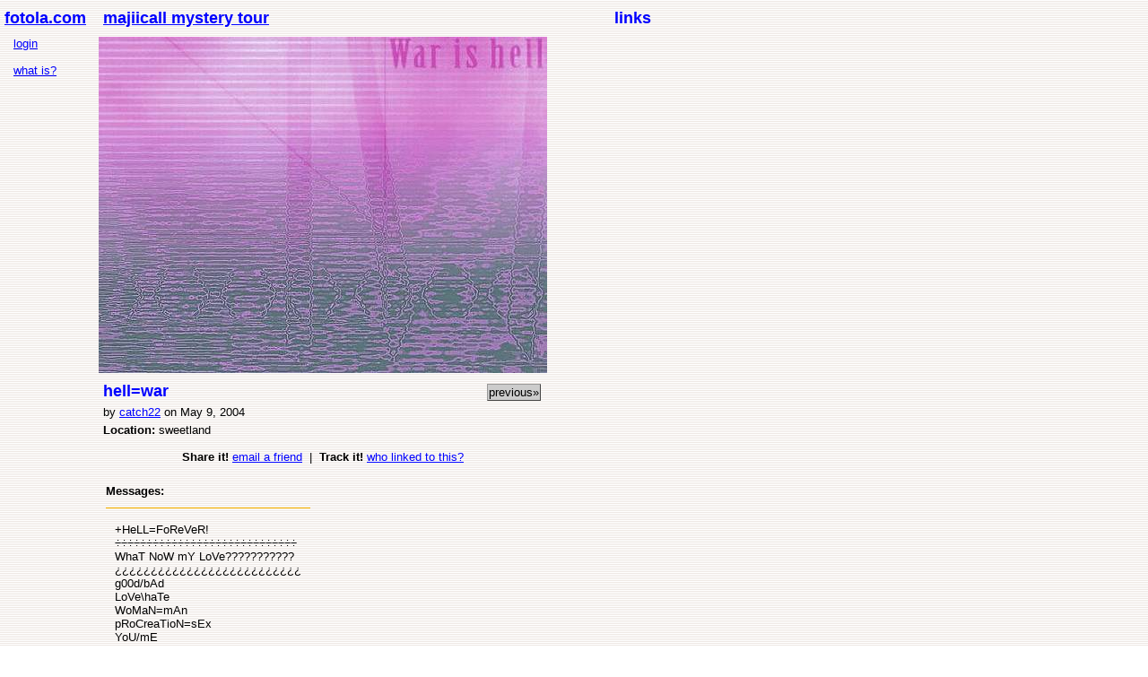

--- FILE ---
content_type: text/html; charset=utf-8
request_url: https://fotola.com/berylium/catch22/document-catch22409e22cad1d9e.html
body_size: 1363
content:
<!DOCTYPE html PUBLIC "-//W3C//DTD XHTML 1.0 Transitional//EN" "http://www.w3.org/TR/xhtml1/DTD/xhtml1-transitional.dtd">
<html xmlns="http://www.w3.org/1999/xhtml" xml:lang="en" >
<head>
	<meta http-equiv="content-type" content="text/html; charset=UTF-8" />
	<title>hell=war - Fotola.com</title>
	<meta name="description" content=" " />
	<meta name="keywords" content="photolog, photoblog, imageblog, fotola, berylium, end fascism now, catch22, hell=war" />
	<link href="https://fotola.com/berylium/catch22//index.css?recache=1" rel="stylesheet" type="text/css" />
	<script type="text/javascript" src="/fotolaserver/fotola.js"></script>
</head>
<body>
<div id="fotolaToolbar" class="toolbar">
	<div class="toolbartitle"><a href="https://fotola.com/berylium/">fotola.com</a></div>
	<div class="toolbartools">
		<a href='https://fotola.com/berylium/?method=login' title='member login'>login</a><br /><br />
					<a href='http://about.fotola.com/about/document-whatis.html' title='what is a fotola?'>what is?</a><br />
		<br />
		
	</div>
</div>



<div id="fotola" class="fotolacontainer" style="z-index: 0;">
	<div class="fotolatitle"><a href="https://fotola.com/berylium/catch22/">majiicall mystery tour</a></div>
	<div id="imagetag" class="entrycontainer" style="width: 500px; z-index: 5;"><img src='/www-fotola/2004/May/catch22409e22cad1d9e-web.jpg' alt='main image' title='' /></div>
	<div id="imagetag2" class="entrycontainer" style="width: 500px; z-index: 0;">
		<div id="mainCaption" class="entrysubcontainer">
			<div id="buttonBar" class="buttonbar" style="float: right; width: 130px;">
				  <input type='button' onclick="window.location = 'https://fotola.com/berylium/catch22/document-catch224092f22a76d27.html';" name='previous' title='A Strange But Not...   in the midlle' value='previous&raquo;' class='button' />
			</div>
			<div class="entrytitle">hell=war</div>
			<div class="entrybyline">by <cite><a href='https://fotola.com/berylium/sitemember-1231.html?method=view' target='_top'>catch22</a></cite> on May 9, 2004</div>
			<div class="entryinfo"><b>Location:</b> sweetland </div>
			
			
			
			
			<div class="entryinfo" style="text-align: center;"><br /><b>Share it!</b> <a href="https://fotola.com/berylium/catch22/document-catch22409e22cad1d9e.html?method=email">email a friend</a>&nbsp; | &nbsp;<b>Track it!</b> <a href="https://fotola.com/berylium/catch22/document-catch22409e22cad1d9e.html?method=showLinks">who linked to this?</a><br />&nbsp;</div>
			
		</div>
	</div>
	<div id="mainLogbar" style="width: 360px; z-index: 5;" >
		<table class="messagecontainer">
<tr>
<td><b>Messages:</b></td>
</tr>

<tr>
<td><hr />
<div class="messagebody">+HeLL=FoReVeR!<br />
&divide;&divide;&divide;&divide;&divide;&divide;&divide;&divide;&divide;&divide;&divide;&divide;&divide;&divide;&divide;&divide;&divide;&divide;&divide;&divide;&divide;&divide;&divide;&divide;&divide;&divide;&divide;&divide;&divide;<br />
WhaT NoW mY LoVe???????????<br />
&iquest;&iquest;&iquest;&iquest;&iquest;&iquest;&iquest;&iquest;&iquest;&iquest;&iquest;&iquest;&iquest;&iquest;&iquest;&iquest;&iquest;&iquest;&iquest;&iquest;&iquest;&iquest;&iquest;&iquest;&iquest;&iquest;<br />
g00d/bAd<br />
LoVe\haTe<br />
WoMaN=mAn<br />
pRoCreaTioN=sEx<br />
YoU/mE<br />
thEm\USa<br />
WhaT/WheN<br />
hOw\wHy/WheRe<br />
WhaTeVeR!!!!!!!!!!!!</div>
<div class="messagebyline"><cite><a href='https://fotola.com/berylium/sitemember-1163.html?method=view' target='_top'>bin_dada</a></cite> - May 09, 2004 </div></td>
</tr>


<tr><td><hr /></td></tr>
</table>


	</div>
</div>
<div class="linkcolumn"  style="position: absolute; left: 620px; top: 5px;">
<div class="linkheading">
	<div class="linktitle">links</div> 
</div>


<div class='linkheading'>



</div>
</div>





<script defer src="https://static.cloudflareinsights.com/beacon.min.js/vcd15cbe7772f49c399c6a5babf22c1241717689176015" integrity="sha512-ZpsOmlRQV6y907TI0dKBHq9Md29nnaEIPlkf84rnaERnq6zvWvPUqr2ft8M1aS28oN72PdrCzSjY4U6VaAw1EQ==" data-cf-beacon='{"version":"2024.11.0","token":"dd1f0f50e9674c5e95ad4a8cadeba916","r":1,"server_timing":{"name":{"cfCacheStatus":true,"cfEdge":true,"cfExtPri":true,"cfL4":true,"cfOrigin":true,"cfSpeedBrain":true},"location_startswith":null}}' crossorigin="anonymous"></script>
</body>
</html>




--- FILE ---
content_type: text/css;charset=utf-8
request_url: https://fotola.com/berylium/catch22//index.css?recache=1
body_size: 772
content:

/* stylesheet for majiicall mystery tour */

/*  basic styles  */
body { background-color:white; color: black; font-family: sans-serif; font-size: small; background-image: url(/fotolaserver/fotola-bkgd.gif); background-attachment: fixed; }
table { color: black; font-family: sans-serif; font-size: small; }
a { color: blue; }
h1 { font-family: sans-serif; font-size: large; color: black; }
cite { font-style: normal; }
kbd { font-size: medium; }
img { border-style: none; }
hr { border-style: none; height: 1px; background-color: #ffbb00; padding: 0px; }

/*  form and controls styles  */
textarea { border-style: solid; border-width: 1px; border-color: #0000ff; padding: 2px;  margin: 2px; background-color: #ffffee; color: black; font-family: sans-serif; font-size: small; }
input { border-style: solid; border-width: 1px; border-color: #0000ff; padding: 2px;  background-color: #ffffee; color: black; font-family: sans-serif; font-size: small; }
.button { border-style: outset; border-width: 1px; border-color: #999999; padding: 1px; margin: 2px; background-color: #cccccc; color: black;  font-family: sans-serif; font-size: small; }
.nonbutton { border-style: none; border-width: 1px; border-color:black; padding: 0px; margin: 0px; margin-top: 3px; background-color: transparent; color: blue; text-decoration: underline; }
.settings { width: 500px; border-width: 1px; border-style: dashed; border-color: #0000ff; padding: 5px; margin-bottom: 10px; }
.buttonbar {  border-style: none; border-width: 1px; border-color: black; padding: 0px; text-align: right; }
.checkbox { border-stye: none; border-width: 0px; background-color: transparent; }

/* toolbar  */
.toolbar { position: absolute; top: 5px; left: 0px; width: 100px; border-style: none; border-width: 1px; border-color: black; padding: 5px; z-index: 20; }
.toolbartitle { font-family: sans-serif; font-size: large; font-weight: bold; color: #0000ff; margin-bottom: 10px; }
.toolbartitle a { color: #0000ff;  }
.toolbartools { position: relative; left: 10px; }
.activeimage { border-style: none; border-width: 1px; position: relative; left: -5px; text-align: center; margin-top: 2px; margin-bottom: 2px; width: 80px; }

/* fotola */
.fotolacontainer { position: absolute; left: 110px; top: 5px; border-style: none; border-width: 1px; border-color: black; padding: 5px; }
.fotolatitle { font-family: sans-serif; font-size: large; font-weight: bold; color: #0000ff; margin-bottom: 10px; text-align: left; }
.fotolatitle a { color: #0000ff;  }
.fotolaheading { font-family: sans-serif; font-size: medium; font-weight: bold; color: black; margin-top: 10px; margin-bottom: 10px; }
.fotolabyline { font-size: medium; font-weight: bold; color: black; }
.fotolabody { padding: 10px; }
.fotolainfo { }
.fotolacopyright { border-style: none; border-width: 1px; border-color: black; padding: 5px;  text-align: center; line-height: 1.5; }

/* news */
.newsandfavscontainer { border-style: none; border-width: 1px; border-color: black; padding: 0px; width: 560px; }
.newscontainer { border-style: none; border-width: 1px; border-color: black; padding: 0px; width: 330px; }
.newstable { width: 350px; }
.newsheadline { font-size: small; font-weight: bold; color: #0000ff; }
.newsbigheadline { font-family: sans-serif; font-size: large; font-weight: bold; color: #0000ff; margin-top: 15px; }
.newsbyline { font-family: sans-serif; font-size: small; }
.newsbody { font-family: sans-serif; font-size: small; margin-top: 10px; }
.newsinfo { font-size: x-small; }

/* entry (main image) */
.entrycontainer { position: relative; left: -5px; border-style: none; border-width: 1px; border-color: black; padding: 0px; }
.entrysubcontainer { border-style: none; border-width: 1px; border-color: black; padding: 5px; margin-top: 5px; }
.entrytitle { font-family: sans-serif; font-size: large; font-weight: bold; color: #0000ff; margin-bottom: 5px;  }
.entrybyline { margin-top: 5px; margin-bottom: 5px; }
.entrybody { padding: 10px; }
.entryinfo { }

/* message */
.messagecontainer { border-style: none; border-width: 1px; border-color: black; padding: 0px; }
.messagebyline { font-family: sans-serif; font-size: small; text-align: right; }
.messagebody { font-family: sans-serif; font-size: small; padding: 10px; }
.messageinfo { }

/* thumbnail styles */
.thumbrow { position: relative; left: -5px; top: 0px;  }
.thumbnail {  border-style: none; border-width: 1px; border-color: black; padding: 0px; }
.thumbcaption { font-size: x-small; margin-left: 5px; }

/* links */
.linkcolumn { border-style: none; border-width: 1px; border-color: black; z-index: 5; width: 170px; }
.linkthumbnail {  border-style: none; border-width: 1px; border-color: black; padding: 5px;  text-align: center; }
.linkcontrols {  border-style: none; border-width: 1px; border-color: black; padding: 0px; margin-bottom: 3px; }
.linkcaption { border-style: none; border-width: 1px; border-color: black; font-size: x-small; text-align: center; }
.linkexternal { border-style: none; border-width: 1px; border-color: black; font-size: small; text-align: center; }
.linkheading {   border-style:none; border-width: 1px; border-color: black;  padding: 5px; text-align: center;  }
.linktitle { font-family: sans-serif; font-size: large; font-weight: bold; color: #0000ff; }
.linktitle a { color: #0000ff;  }

/* favorites */
.favcolumn { border-style: none; border-width: 1px; border-color: black; z-index: 5; width: 170px; text-align: center; }
.favthumbnail {  border-style: none; border-width: 1px; border-color: black; padding: 5px; text-align: center; }
.favcaption { border-style: none; border-width: 1px; border-color: black; font-size: x-small; text-align: center; }
.favexternal { border-style: none; border-width: 1px; border-color: black; font-size: small; text-align: center; }
.favheading {   border-style:none; border-width: 1px; border-color: black;  padding: 5px; text-align: center; margin-top: 9px;  }
.favtitle { font-size: medium; font-weight: bold; color: #0000ff; }
.favtitle a { color: #0000ff;  }

/* berylium */
.debug { position: relative; top: 700px; width: 500px; background-color: white; color: black; }



